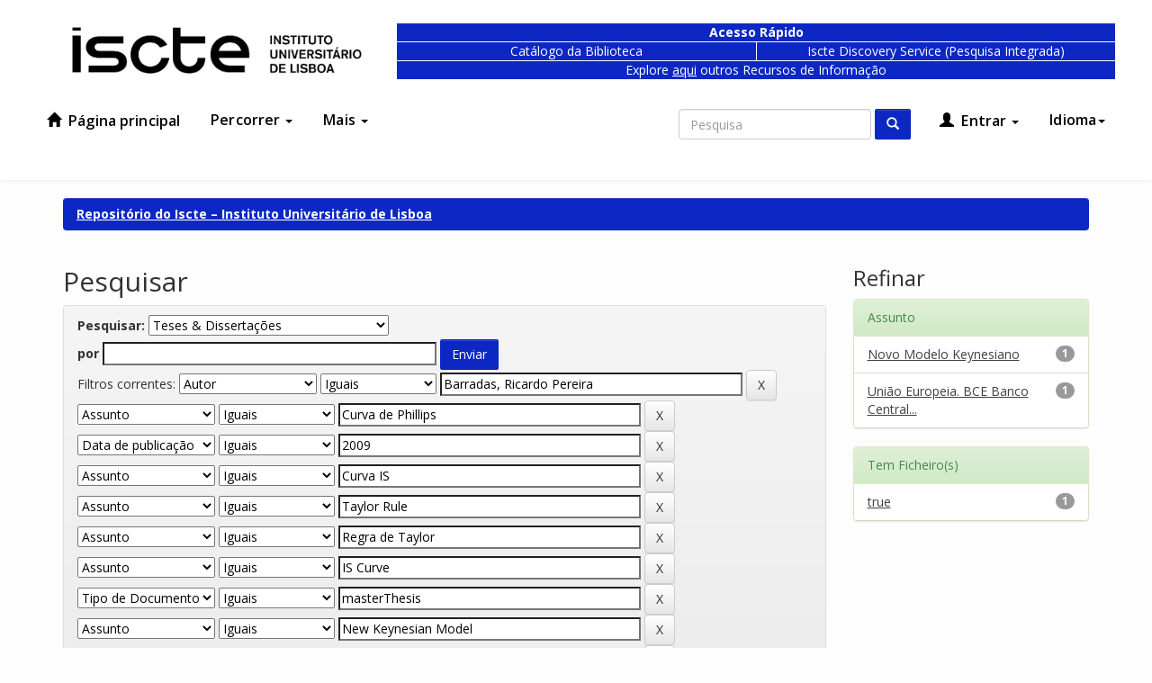

--- FILE ---
content_type: application/javascript
request_url: https://repositorio.iscte-iul.pt/cookies/jquery.cookiecuttr.js
body_size: 3186
content:
/**
 * Copyright (C) 2012 Chris Wharton (chris@weare2ndfloor.com)
 *
 * This program is free software: you can redistribute it and/or modify
 * it under the terms of the GNU General Public License as published by
 * the Free Software Foundation, either version 3 of the License, or
 * (at your option) any later version.
 * 
 * THIS SOFTWARE AND DOCUMENTATION IS PROVIDED "AS IS," AND COPYRIGHT
 * HOLDERS MAKE NO REPRESENTATIONS OR WARRANTIES, EXPRESS OR IMPLIED,
 * INCLUDING BUT NOT LIMITED TO, WARRANTIES OF MERCHANTABILITY OR
 * FITNESS FOR ANY PARTICULAR PURPOSE OR THAT THE USE OF THE SOFTWARE
 * OR DOCUMENTATION WILL NOT INFRINGE ANY THIRD PARTY PATENTS,
 * COPYRIGHTS, TRADEMARKS OR OTHER RIGHTS.COPYRIGHT HOLDERS WILL NOT
 * BE LIABLE FOR ANY DIRECT, INDIRECT, SPECIAL OR CONSEQUENTIAL
 * DAMAGES ARISING OUT OF ANY USE OF THE SOFTWARE OR DOCUMENTATION.
 * 
 * You should have received a copy of the GNU General Public License
 * along with this program. If not, see <http://gnu.org/licenses/>.
 
 Documentation available at http://cookiecuttr.com
 
 */
(function ($) {
    $.cookieCuttr = function (options) {
        var defaults = {
            cookieCutter: false, // you'd like to enable the div/section/span etc. hide feature? change this to true
            cookieCutterDeclineOnly: false, // you'd like the CookieCutter to only hide when someone has clicked declined set this to true
            cookieAnalytics: true, // just using a simple analytics package? change this to true
            cookieDeclineButton: false, // this will disable non essential cookies
            cookieAcceptButton: true, // this will disable non essential cookies
            cookieResetButton: false,
            cookieOverlayEnabled: false, // don't want a discreet toolbar? Fine, set this to true
            cookiePolicyLink: '/privacy-policy/', // if applicable, enter the link to your privacy policy here...
            cookieMessage: 'We use cookies on this website, you can <a href="{{cookiePolicyLink}}" title="read about our cookies">read about them here</a>. To use the website as intended please...',
            cookieAnalyticsMessage: 'We use cookies, just to track visits to our website, we store no personal details.',
            cookieErrorMessage: "We\'re sorry, this feature places cookies in your browser and has been disabled. <br>To continue using this functionality, please",
            cookieWhatAreTheyLink: "http://www.allaboutcookies.org/",
            cookieDisable: '',
            cookieExpires: 365,
            cookieAcceptButtonText: "ACCEPT COOKIES",
            cookieDeclineButtonText: "DECLINE COOKIES",
            cookieResetButtonText: "RESET COOKIES FOR THIS WEBSITE",
            cookieWhatAreLinkText: "What are cookies?",
            cookieNotificationLocationBottom: false, // top or bottom - they are your only options, so true for bottom, false for top            
            cookiePolicyPage: false,
            cookiePolicyPageMessage: 'Please read the information below and then choose from the following options',
            cookieDiscreetLink: false,
            cookieDiscreetReset: false,
            cookieDiscreetLinkText: "Cookies?",
            cookieDiscreetPosition: "topleft", //options: topleft, topright, bottomleft, bottomright         
            cookieNoMessage: false, // change to true hide message from all pages apart from your policy page
            cookieDomain: ""
        };
        var options = $.extend(defaults, options);
        var message = defaults.cookieMessage.replace('{{cookiePolicyLink}}', defaults.cookiePolicyLink);
        defaults.cookieMessage = 'We use cookies on this website, you can <a href="' + defaults.cookiePolicyLink + '" title="read about our cookies">read about them here</a>. To use the website as intended please...';
        //convert options
        var cookiePolicyLinkIn = options.cookiePolicyLink;
        var cookieCutter = options.cookieCutter;
        var cookieCutterDeclineOnly = options.cookieCutterDeclineOnly;
        var cookieAnalytics = options.cookieAnalytics;
        var cookieDeclineButton = options.cookieDeclineButton;
        var cookieAcceptButton = options.cookieAcceptButton;
        var cookieResetButton = options.cookieResetButton;
        var cookieOverlayEnabled = options.cookieOverlayEnabled;
        var cookiePolicyLink = options.cookiePolicyLink;
        var cookieMessage = message;
        var cookieAnalyticsMessage = options.cookieAnalyticsMessage;
        var cookieErrorMessage = options.cookieErrorMessage;
        var cookieDisable = options.cookieDisable;
        var cookieWhatAreTheyLink = options.cookieWhatAreTheyLink;
        var cookieExpires = options.cookieExpires;
        var cookieAcceptButtonText = options.cookieAcceptButtonText;
        var cookieDeclineButtonText = options.cookieDeclineButtonText;
        var cookieResetButtonText = options.cookieResetButtonText;
        var cookieWhatAreLinkText = options.cookieWhatAreLinkText;
        var cookieNotificationLocationBottom = options.cookieNotificationLocationBottom;
        var cookiePolicyPage = options.cookiePolicyPage;
        var cookiePolicyPageMessage = options.cookiePolicyPageMessage;
        var cookieDiscreetLink = options.cookieDiscreetLink;
        var cookieDiscreetReset = options.cookieDiscreetReset;
        var cookieDiscreetLinkText = options.cookieDiscreetLinkText;
        var cookieDiscreetPosition = options.cookieDiscreetPosition;
        var cookieNoMessage = options.cookieNoMessage;
        // cookie identifier
        var $cookieAccepted = $.cookie('cc_cookie_accept') == "cc_cookie_accept";
        $.cookieAccepted = function () {
            return $cookieAccepted;
        };
        var $cookieDeclined = $.cookie('cc_cookie_decline') == "cc_cookie_decline";
        $.cookieDeclined = function () {
            return $cookieDeclined;
        };
        // write cookie accept button
        if (cookieAcceptButton) {
            var cookieAccept = ' <a href="#accept" class="cc-cookie-accept">' + cookieAcceptButtonText + '</a> ';
        } else {
            var cookieAccept = "";
        }
        // write cookie decline button
        if (cookieDeclineButton) {
            var cookieDecline = ' <a href="#decline" class="cc-cookie-decline">' + cookieDeclineButtonText + '</a> ';
        } else {
            var cookieDecline = "";
        }
        // write extra class for overlay
        if (cookieOverlayEnabled) {
            var cookieOverlay = 'cc-overlay';
        } else {
            var cookieOverlay = "";
        }
        // to prepend or append, that is the question?
        if ((cookieNotificationLocationBottom) || (cookieDiscreetPosition == "bottomright") || (cookieDiscreetPosition == "bottomleft")) {
            var appOrPre = true;
        } else {
            var appOrPre = false;
        }
        if (($cookieAccepted) || ($cookieDeclined)) {
            // write cookie reset button
            if ((cookieResetButton) && (cookieDiscreetReset)) {
                if (appOrPre) {
                    $('body').append('<div class="cc-cookies cc-discreet"><a class="cc-cookie-reset" href="#" title="' + cookieResetButtonText + '">' + cookieResetButtonText + '</a></div>');
                } else {
                    $('body').prepend('<div class="cc-cookies cc-discreet"><a class="cc-cookie-reset" href="#" title="' + cookieResetButtonText + '">' + cookieResetButtonText + '</a></div>');
                }
                //add appropriate CSS depending on position chosen
                if (cookieDiscreetPosition == "topleft") {
                    $('div.cc-cookies').css("top", "0");
                    $('div.cc-cookies').css("left", "0");
                }
                if (cookieDiscreetPosition == "topright") {
                    $('div.cc-cookies').css("top", "0");
                    $('div.cc-cookies').css("right", "0");
                }
                if (cookieDiscreetPosition == "bottomleft") {
                    $('div.cc-cookies').css("bottom", "0");
                    $('div.cc-cookies').css("left", "0");
                }
                if (cookieDiscreetPosition == "bottomright") {
                    $('div.cc-cookies').css("bottom", "0");
                    $('div.cc-cookies').css("right", "0");
                }
            } else if (cookieResetButton) {
                if (appOrPre) {
                    $('body').append('<div class="cc-cookies"><a href="#" class="cc-cookie-reset">' + cookieResetButtonText + '</a></div>');
                } else {
                    $('body').prepend('<div class="cc-cookies"><a href="#" class="cc-cookie-reset">' + cookieResetButtonText + '</a></div>');
                }
            } else {
                var cookieResetButton = "";
            }
        } else {
            // add message to just after opening body tag
            if ((cookieNoMessage) && (!cookiePolicyPage)) {
                // show no link on any pages APART from the policy page
            } else if ((cookieDiscreetLink) && (!cookiePolicyPage)) { // show discreet link
                if (appOrPre) {
                    $('body').append('<div class="cc-cookies cc-discreet"><a href="' + cookiePolicyLinkIn + '" title="' + cookieDiscreetLinkText + '">' + cookieDiscreetLinkText + '</a></div>');
                } else {
                    $('body').prepend('<div class="cc-cookies cc-discreet"><a href="' + cookiePolicyLinkIn + '" title="' + cookieDiscreetLinkText + '">' + cookieDiscreetLinkText + '</a></div>');
                }
                //add appropriate CSS depending on position chosen
                if (cookieDiscreetPosition == "topleft") {
                    $('div.cc-cookies').css("top", "0");
                    $('div.cc-cookies').css("left", "0");
                }
                if (cookieDiscreetPosition == "topright") {
                    $('div.cc-cookies').css("top", "0");
                    $('div.cc-cookies').css("right", "0");
                }
                if (cookieDiscreetPosition == "bottomleft") {
                    $('div.cc-cookies').css("bottom", "0");
                    $('div.cc-cookies').css("left", "0");
                }
                if (cookieDiscreetPosition == "bottomright") {
                    $('div.cc-cookies').css("bottom", "0");
                    $('div.cc-cookies').css("right", "0");
                }
            } else if (cookieAnalytics) { // show analytics overlay
                if (appOrPre) {
                    $('body').append('<div class="cc-cookies ' + cookieOverlay + '">' + cookieAnalyticsMessage + cookieAccept + cookieDecline + '<a href="' + cookieWhatAreTheyLink + '" title="Visit All about cookies (External link)">' + cookieWhatAreLinkText + '</a></div>');
                } else {
                    $('body').prepend('<div class="cc-cookies ' + cookieOverlay + '">' + cookieAnalyticsMessage + cookieAccept + cookieDecline + '<a href="' + cookieWhatAreTheyLink + '" title="Visit All about cookies (External link)">' + cookieWhatAreLinkText + '</a></div>');
                }
            }
            if (cookiePolicyPage) { // show policy page overlay
                if (appOrPre) {
                    $('body').append('<div class="cc-cookies ' + cookieOverlay + '">' + cookiePolicyPageMessage + " " + ' <a href="#accept" class="cc-cookie-accept">' + cookieAcceptButtonText + '</a> ' + ' <a href="#decline" class="cc-cookie-decline">' + cookieDeclineButtonText + '</a> ' + '</div>');
                } else {
                    $('body').prepend('<div class="cc-cookies ' + cookieOverlay + '">' + cookiePolicyPageMessage + " " + ' <a href="#accept" class="cc-cookie-accept">' + cookieAcceptButtonText + '</a> ' + ' <a href="#decline" class="cc-cookie-decline">' + cookieDeclineButtonText + '</a> ' + '</div>');
                }
            } else if ((!cookieAnalytics) && (!cookieDiscreetLink)) { // show privacy policy option
                if (appOrPre) {
                    $('body').append('<div class="cc-cookies ' + cookieOverlay + '">' + cookieMessage + cookieAccept + cookieDecline + '</div>');
                } else {
                    $('body').prepend('<div class="cc-cookies ' + cookieOverlay + '">' + cookieMessage + cookieAccept + cookieDecline + '</div>');
                }
            }
        }
        if ((cookieCutter) && (!cookieCutterDeclineOnly) && (($cookieDeclined) || (!$cookieAccepted))) {
            $(cookieDisable).html('<div class="cc-cookies-error">' + cookieErrorMessage + ' <a href="#accept" class="cc-cookie-accept">' + cookieAcceptButtonText + '</a> ' + '</div>');
        }
        if ((cookieCutter) && (cookieCutterDeclineOnly) && ($cookieDeclined)) {
            $(cookieDisable).html('<div class="cc-cookies-error">' + cookieErrorMessage + ' <a href="#accept" class="cc-cookie-accept">' + cookieAcceptButtonText + '</a> ' + '</div>');
        }
        // if bottom is true, switch div to bottom if not in discreet mode
        if ((cookieNotificationLocationBottom) && (!cookieDiscreetLink)) {
            $('div.cc-cookies').css("top", "auto");
            $('div.cc-cookies').css("bottom", "0");
        }
        if ((cookieNotificationLocationBottom) && (cookieDiscreetLink) && (cookiePolicyPage)) {
            $('div.cc-cookies').css("top", "auto");
            $('div.cc-cookies').css("bottom", "0");
        }
        // setting the cookies

        // for top bar
        $('.cc-cookie-accept, .cc-cookie-decline').click(function (e) {
            e.preventDefault();
            if ($(this).is('[href$=#decline]')) {
                $.cookie("cc_cookie_accept", null, {
                    path: '/'
                });
                $.cookie("cc_cookie_decline", "cc_cookie_decline", {
                    expires: cookieExpires,
                    path: '/'
                });
                if (options.cookieDomain) {
                    // kill google analytics cookies
                    $.cookie("__utma", null, {
                        domain: '.' + options.cookieDomain,
                        path: '/'
                    });
                    $.cookie("__utmb", null, {
                        domain: '.' + options.cookieDomain,
                        path: '/'
                    });
                    $.cookie("__utmc", null, {
                        domain: '.' + options.cookieDomain,
                        path: '/'
                    });
                    $.cookie("__utmz", null, {
                        domain: '.' + options.cookieDomain,
                        path: '/'
                    });
                }
            } else {
                $.cookie("cc_cookie_decline", null, {
                    path: '/'
                });
                $.cookie("cc_cookie_accept", "cc_cookie_accept", {
                    expires: cookieExpires,
                    path: '/'
                });
            }
            $(".cc-cookies").fadeOut(function () {
                // reload page to activate cookies
                location.reload();
            });
        });
        //reset cookies
        $('a.cc-cookie-reset').click(function (f) {
            f.preventDefault();
            $.cookie("cc_cookie_accept", null, {
                path: '/'
            });
            $.cookie("cc_cookie_decline", null, {
                path: '/'
            });
            $(".cc-cookies").fadeOut(function () {
                // reload page to activate cookies
                location.reload();
            });
        });
        //cookie error accept
        $('.cc-cookies-error a.cc-cookie-accept').click(function (g) {
            g.preventDefault();
            $.cookie("cc_cookie_accept", "cc_cookie_accept", {
                expires: cookieExpires,
                path: '/'
            });
            $.cookie("cc_cookie_decline", null, {
                path: '/'
            });
            // reload page to activate cookies
            location.reload();
        });
    };
})(jQuery);